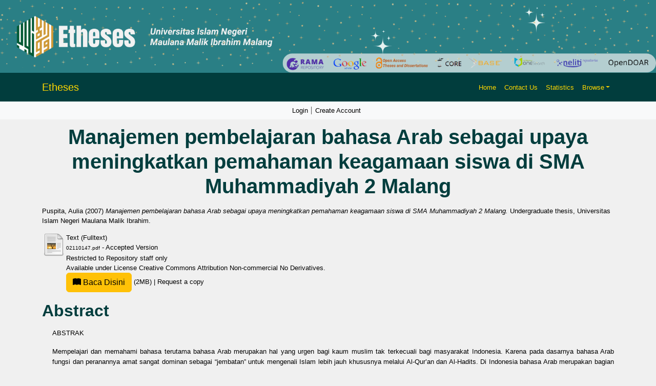

--- FILE ---
content_type: text/html; charset=utf-8
request_url: http://etheses.uin-malang.ac.id/45238/
body_size: 9616
content:
<!DOCTYPE html PUBLIC "-//W3C//DTD XHTML 1.0 Transitional//EN" "http://www.w3.org/TR/xhtml1/DTD/xhtml1-transitional.dtd">
<html xmlns="http://www.w3.org/1999/xhtml" lang="en">
  <head>
    <script type="text/javascript" src="http://www.google.com/jsapi">// <!-- No script --></script>
    <script type="text/javascript">
            google.load("visualization", "1", {packages:["corechart", "geochart"]});
    </script> 
    <link rel="alternate" href="etheses.uin-malang.ac.id" hreflang="x-default" />
    <meta http-equiv="X-UA-Compatible" content="IE=edge" />
    <meta charset="UTF-8" />
    <meta name="viewport" content="width=device-width, initial-scale=1" />
    <title> Manajemen pembelajaran bahasa Arab sebagai upaya meningkatkan pemahaman keagamaan siswa di SMA Muhammadiyah 2 Malang  - Etheses of Maulana Malik Ibrahim State Islamic University</title>
    <link href="https://cdn.jsdelivr.net/npm/bootstrap@5.3.2/dist/css/bootstrap.min.css" rel="stylesheet" />
    <link href="https://cdn.jsdelivr.net/npm/bootstrap-icons/font/bootstrap-icons.css" rel="stylesheet" />

    <link rel="icon" href="/favicon.ico" type="image/x-icon" />
    <link rel="icon" href="/images/logoweb.gif" type="image/x-icon" />
    <meta name="google-site-verification" content="ux4jvuQiFPji0mNQwYGrN0cQJM6vY3RUPwEIsCuF6lY" />
    <meta name="eprints.eprintid" content="45238" />
<meta name="eprints.rev_number" content="8" />
<meta name="eprints.eprint_status" content="archive" />
<meta name="eprints.userid" content="26270" />
<meta name="eprints.dir" content="disk0/00/04/52/38" />
<meta name="eprints.datestamp" content="2023-01-25 07:13:11" />
<meta name="eprints.lastmod" content="2023-07-06 07:06:36" />
<meta name="eprints.status_changed" content="2023-01-25 07:13:11" />
<meta name="eprints.type" content="thesis" />
<meta name="eprints.metadata_visibility" content="show" />
<meta name="eprints.contact_email" content="02110147@student.uin-malang.ac.id" />
<meta name="eprints.creators_name" content="Puspita, Aulia" />
<meta name="eprints.creators_id" content="02110147@student.uin-malang.ac.id" />
<meta name="eprints.contributors_name" content="Mubarak, Zulfi" />
<meta name="eprints.title" content="Manajemen pembelajaran bahasa Arab sebagai upaya meningkatkan pemahaman keagamaan siswa di SMA Muhammadiyah 2 Malang" />
<meta name="eprints.ispublished" content="unpub" />
<meta name="eprints.divisions" content="JPAI" />
<meta name="eprints.full_text_status" content="restricted" />
<meta name="eprints.keywords" content="Studi Deskriptif; Problematika; Pembelajaran Bahasa Arab" />
<meta name="eprints.abstract" content="ABSTRAK

Mempelajari dan memahami bahasa terutama bahasa Arab merupakan hal yang urgen bagi kaum muslim tak terkecuali bagi masyarakat Indonesia. Karena pada dasarnya bahasa Arab fungsi dan peranannya amat sangat dominan sebagai “jembatan” untuk mengenali Islam lebih jauh khususnya melalui Al-Qur’an dan Al-Hadits. Di Indonesia bahasa Arab merupakan bagian dari pendidikan agama. Pengajaran bahasa Arab di Indonesia mendapatkan penekanan dan perhatian yang seksama,  mulai  dari  tingkat  Sekolah  Dasar  sampai  pada  lembaga  Pendidikan Tinggi, baik negeri maupun swasta, umum maupun agama. Namun kenyataannya bahasa  Arab  bagi  masyarakat  Indonesia  khususnya  di  lingkungan  pendidikan kurang mendapat perhatian sehingga seakan-akan bahasa Arab menjadi marginal daripada  bahasa  dunia  lainnya  yaitu  bahasa  Inggris.  Demikian  juga  terdapat asumsi  bahwa  mempelajari  bahasa  Arab  adalah  sulit.  Berangkat  dari permasalahan  tersebut,  maka  yang  menjadi  masalah  yang  ingin  dijawab  dan menjadi  tujuan  untuk  mengetahui  permasalahan  tersebut  dalam  penelitian  ini adalah bagaimana  pelaksanaan  pembelajaran  bahasa Arab, faktor yang menjadi hambatan siswa dalam memahami pelajaran bahasara Arab, dan bagaimana upaya yang dilakukan untuk mengatasi problematika pembelajaran di SMA Muhammadiyah 2 Malang.

Untuk mengetahui tentang permasalahan yang diangkat dalam penelitian ini, penulis melakukan penelitian dengan menggunakan metode observasi, interview, dan dokumentasi. Sedangkan untuk menganalisisnya, penulis menggunakan teknik analisis deskriptif kualitatif.

Hasil dari penelitian yang dilakukan penulis dapat paparkan bahwa pelaksanaan pembelajaran bahasa Arab mengikuti ketentuan dari Majelis DIKDASMEN. Adapun metode pembelajaran yang dipakai adalah metode yang biasa  dipakai dalam  pembelajaran  bahasa  Arab  misalnya, metode langsung, metode audiolingual, dan lain sebagainya. Sedangkan faktor-faktor yang menjadi hambatan  siswa memahami pelajaran bahasa Arab adalah bahwa: bahasa Arab bukan merupakan bahasa sendiri (sehari-hari), siswa kurang   memahami pentingnya bahasa Arab, dan yang dirasakan siswa adalah kurang baiknya metode dan penyampaian  guru ketika proses belajar mengajar. Dari problematika  inilah kemudian diupayakan solusi untuk memecahkan  persoalan tersebut diantaranya, peningkatan  profesionalitas  guru, meningkatkan  disiplin siswa, mengintensifkan kegiatan belajar mengajar, melengkapi sarana dan prasarana sekolah, memberikan penerangan bagi wali siswa bahwa keluarga merupakan faktor pendorong siswa termotivasi  untuk belajar degan giat, menggunakan  strategi dan metode belajar yang menarik dan sesuai dengan materi pelajaran, serta mengadakan kegiatan ekstrakurikuler." />
<meta name="eprints.date" content="2007-07-21" />
<meta name="eprints.institution" content="Universitas Islam Negeri Maulana Malik Ibrahim" />
<meta name="eprints.thesis_type" content="undergraduate" />
<meta name="eprints.thesis_name" content="other" />
<meta name="eprints.referencetext" content="Arsyad, Azhar. 2004. Bahasa Arab dan Metode Pengajarannya. Yogyakarta: Pustaka Pelajar.

As-Suyuti, Imam Jalaluddin Abdurrahman. 1995. Al-Jami’us Shaghier. terj. Nadjid Ahjad. Surabaya: PT Bina Ilmu.

Al-Ghulayaini, Musthafa. 1994. Jami'ud  Durus  Jilid  I.  Beirut:  Maktabah  al-‘Ashriyah.

Arikunto,  Suharsimi.  2002.  Prosedur  Penelitian  Suatu  Pendekatan  Praktek. Jakarta: Rineka  Cipta.

Ardani,  Tristiadi  Ardi  dan  Iin  Trirahayu.  2004.  Observasi  dan  Wawancara. Malang: Bayumedia Publishing.

Bawani, Imam. 1987. Tata Bahasa Arab I. Surabaya: Al-Ikhlas.

Bahan Penataran Pemahaman dan Pengembangan  Bahasa Arab (PPBA) Periode III Tahun 2001. Probolinggo: Pondok Pesantren Darul Lughah Wal Karomah.

Departemen  Agama  RI. 2000. Al-Qur'an  dan  Terjemahnya. Surabaya: UD. Mekar.

Effendy, Ahmad Fuad. 2005. Metodologi Pengajaran Bahasa Arab. Malang: Penerbit Misykat.

Faisal, Sanapiah. 1900. Penelitian Kualitatif Dasar-dasar dan Aplikasi. Malang: Yayasan Asah Asih Asuh.

Hidayat,  D. 1988. Problematika  Pengajaran  Bahasa Arab dan Pemecahannya. Malang: NADI 'L-Lughah 'L-Arabiyah, Jurnal Pengajaran Bahasa Arab di Indonesia, Jurusan Pendidikan Bahasa Asing, FPBS IKIP Malang, No 1, Tahun I, Juli-September, 1988.

Hasan, Muhammad Tholchah (dkk.). 2002. Metodologi Penelitian Kualitatif. Malang: Lembaga Penelitian Universitas Islam Malang Kerjasama dengan VISIPRESS.

Lubis, Torkis. 2003. Bahasa Arab: Sejarah dan Perkembangannya. Malang: El- Jadid, Jurnal Ilmu Pengetahuan Islam, Pascasarjana UIIS Malang, Volume I, Nomor 1, Mei-Oktober, 2003.
 
Masyhur. 2003. Bahasa dan Sastra Arab (Peranan dan Pengaruhnya pada Peradaban Eropa. Palembang: Tamaddun, Jurnal Kebudayaan dan Sastra Islam, Fakultas Adab, IAIN Raden Fatah, Nomor 1, Volume III, Januari 2003.

Mulyana, Deddy. 2001. Metodologi Penelitian Kualitatif Paradigma Baru Ilmu Komunikasi dan Ilmu Sosial Lainnya. Bandung: PT. Remaja Rosdakarya.

Matsna HS, Moh. 2002. Problematika Pengajaran Bahasa Arab di Indonesia dan Pemacahan Masalahnya. Jogjakarta: Al-Hadharah, Jurnal Bahasa, Sastra, dan Budaya Arab, Ikatan Pengajar Bahasa Arab di Indonesia, Tahun 2, Nomor 1, Januari 2002.

Moleong, Lexy J. 2002. Metodologi Penelitian Kualitatif. Bandung: PT Remaja Rosdakarya.

Rofi'I dkk. 1990. Bahasa Arab Melalui Televisi. Jakarta: PT. Paradnya Paramita.

Rifai, Abd. Haris. 1997. Profesionalisme dalam Pengajaran Bahasa Arab (Menengok Kriteria Ideal dalam Bahasa Arab).   Malang: Makalah Dipresentasikan dalam Diskusi Dosen Bahasa Arab di STAIN Malang, 27 Agustus 1997.

-----. 1997. Tujuan Pengajaran Bahasa Arab. Malang: Makalah Disajikan dalam Diskusi Dosen Bahasa Arab di STAIN Malang,  27 Agustus 1997.

Rosyadi,  A. Wahab.  2001. Metode  Pembelajaran  Bahasa  Arab pada Program Khusus Perkuliahan  Bahasa Arab STAIN Malang. Malang: Ulul Albab, Jurnal Studi Islam, Sains dan Teknologi, STAIN Malang, Vol. 3, No. 2, 2001.

Roqib, Mohammad. 2004. Bahasa Arab Dalam Perspektif Gender (Upaya Mendudukkan Bahasa Arab Sebagai Produk Budaya Dalam Studi Islam). Malang: Al-Arabi, Jurnal Bahasa Arab dan Pengajarannya, Jurusan Sastra Arab Fakultas Sastra, Universitas  Negeri Malang, Volume 2, Nomor 1, Juni 2004.

Rahardjo, Mudjia. 2004. Komunikasi Publik dan Pemasaran Ide (Bahasa dan Pembangunan Wacana). Malang: Lingua, Jurnal Ilmu Bahasa dan Sastra Fakultas  Humaniora  dan  Budaya, UIN  Malang, volume 1, Nomor 2, Maret 2004.

Samsuri. 1978. Analisa Bahasa Memahami Bahasa Secara Ilmiah. Jakarta: Erlangga.

Singarimbun, Masri (ed.). 1989. Metode Penelitian Survai. Jakarta: LP3ES.

Soeparno. 2002. Dasar-dasar Linguistik Umum. Yogyakarta: PT. Tiara Wacana Yogya.

Subagyo, Joko.   2004. Metode Penelitian dalam Teori dan Praktek. Jakarta: PT Rineka Cipta.

Sugiyono. 2005. Memahami Penelitian Kualitatif. Bandung: Alfabeta.

Suryabrata, Sumadi. 1988. Metodologi Penelitian. Jakarta: CV Rajawali.

Team Penyusun Buku Pedoman Bahasa Arab Direktorat Jenderal Bimbingan Masyarakat Islam. 1974. Pedoman Pengajaran Bahasa Arab pada Perguruan Tinggi Agama/IAIN. Jakarta: Proyek Pengembangan Sistim Pendidikan Agama Depertemen Agama RI.

Undang-undang RI tentang Sistem Pendidikan Nasional No. 2 Th 2003. 2003. Bandung: Citra Umbara.

Yusuf, Tayar dan Syaiful Anwar. 1997. Metodologi Pengajaran Agama dan Bahasa Arab. Jakarta: PT. Raja Grafindo Persada.

Zaenuddin, Radliyah (dkk.). 2005. Metodologi dan Strategi Alternatif Pembelajaran Bahasa Arab. Yogyakarta: Pustaka Rihlah Group." />
<meta name="eprints.supervisor" content="Mubarok, Zulfi" />
<meta name="eprints.citation" content="  Puspita, Aulia  (2007) Manajemen pembelajaran bahasa Arab sebagai upaya meningkatkan pemahaman keagamaan siswa di SMA Muhammadiyah 2 Malang.  Undergraduate thesis, Universitas Islam Negeri Maulana Malik Ibrahim.   " />
<meta name="eprints.document_url" content="http://etheses.uin-malang.ac.id/45238/1/02110147.pdf" />
<link rel="schema.DC" href="http://purl.org/DC/elements/1.0/" />
<meta name="DC.relation" content="http://etheses.uin-malang.ac.id/45238/" />
<meta name="DC.title" content="Manajemen pembelajaran bahasa Arab sebagai upaya meningkatkan pemahaman keagamaan siswa di SMA Muhammadiyah 2 Malang" />
<meta name="DC.creator" content="Puspita, Aulia" />
<meta name="DC.description" content="ABSTRAK

Mempelajari dan memahami bahasa terutama bahasa Arab merupakan hal yang urgen bagi kaum muslim tak terkecuali bagi masyarakat Indonesia. Karena pada dasarnya bahasa Arab fungsi dan peranannya amat sangat dominan sebagai “jembatan” untuk mengenali Islam lebih jauh khususnya melalui Al-Qur’an dan Al-Hadits. Di Indonesia bahasa Arab merupakan bagian dari pendidikan agama. Pengajaran bahasa Arab di Indonesia mendapatkan penekanan dan perhatian yang seksama,  mulai  dari  tingkat  Sekolah  Dasar  sampai  pada  lembaga  Pendidikan Tinggi, baik negeri maupun swasta, umum maupun agama. Namun kenyataannya bahasa  Arab  bagi  masyarakat  Indonesia  khususnya  di  lingkungan  pendidikan kurang mendapat perhatian sehingga seakan-akan bahasa Arab menjadi marginal daripada  bahasa  dunia  lainnya  yaitu  bahasa  Inggris.  Demikian  juga  terdapat asumsi  bahwa  mempelajari  bahasa  Arab  adalah  sulit.  Berangkat  dari permasalahan  tersebut,  maka  yang  menjadi  masalah  yang  ingin  dijawab  dan menjadi  tujuan  untuk  mengetahui  permasalahan  tersebut  dalam  penelitian  ini adalah bagaimana  pelaksanaan  pembelajaran  bahasa Arab, faktor yang menjadi hambatan siswa dalam memahami pelajaran bahasara Arab, dan bagaimana upaya yang dilakukan untuk mengatasi problematika pembelajaran di SMA Muhammadiyah 2 Malang.

Untuk mengetahui tentang permasalahan yang diangkat dalam penelitian ini, penulis melakukan penelitian dengan menggunakan metode observasi, interview, dan dokumentasi. Sedangkan untuk menganalisisnya, penulis menggunakan teknik analisis deskriptif kualitatif.

Hasil dari penelitian yang dilakukan penulis dapat paparkan bahwa pelaksanaan pembelajaran bahasa Arab mengikuti ketentuan dari Majelis DIKDASMEN. Adapun metode pembelajaran yang dipakai adalah metode yang biasa  dipakai dalam  pembelajaran  bahasa  Arab  misalnya, metode langsung, metode audiolingual, dan lain sebagainya. Sedangkan faktor-faktor yang menjadi hambatan  siswa memahami pelajaran bahasa Arab adalah bahwa: bahasa Arab bukan merupakan bahasa sendiri (sehari-hari), siswa kurang   memahami pentingnya bahasa Arab, dan yang dirasakan siswa adalah kurang baiknya metode dan penyampaian  guru ketika proses belajar mengajar. Dari problematika  inilah kemudian diupayakan solusi untuk memecahkan  persoalan tersebut diantaranya, peningkatan  profesionalitas  guru, meningkatkan  disiplin siswa, mengintensifkan kegiatan belajar mengajar, melengkapi sarana dan prasarana sekolah, memberikan penerangan bagi wali siswa bahwa keluarga merupakan faktor pendorong siswa termotivasi  untuk belajar degan giat, menggunakan  strategi dan metode belajar yang menarik dan sesuai dengan materi pelajaran, serta mengadakan kegiatan ekstrakurikuler." />
<meta name="DC.date" content="2007-07-21" />
<meta name="DC.type" content="Thesis" />
<meta name="DC.type" content="NonPeerReviewed" />
<meta name="DC.format" content="text" />
<meta name="DC.language" content="id" />
<meta name="DC.rights" content="cc_by_nc_nd_4" />
<meta name="DC.identifier" content="http://etheses.uin-malang.ac.id/45238/1/02110147.pdf" />
<meta name="DC.identifier" content="  Puspita, Aulia  (2007) Manajemen pembelajaran bahasa Arab sebagai upaya meningkatkan pemahaman keagamaan siswa di SMA Muhammadiyah 2 Malang.  Undergraduate thesis, Universitas Islam Negeri Maulana Malik Ibrahim.   " />
<link rel="alternate" href="http://etheses.uin-malang.ac.id/cgi/export/eprint/45238/RIS/etheses-eprint-45238.ris" type="text/plain" title="Reference Manager" />
<link rel="alternate" href="http://etheses.uin-malang.ac.id/cgi/export/eprint/45238/ContextObject/etheses-eprint-45238.xml" type="text/xml; charset=utf-8" title="OpenURL ContextObject" />
<link rel="alternate" href="http://etheses.uin-malang.ac.id/cgi/export/eprint/45238/Simple/etheses-eprint-45238.txt" type="text/plain; charset=utf-8" title="Simple Metadata" />
<link rel="alternate" href="http://etheses.uin-malang.ac.id/cgi/export/eprint/45238/RDFN3/etheses-eprint-45238.n3" type="text/n3" title="RDF+N3" />
<link rel="alternate" href="http://etheses.uin-malang.ac.id/cgi/export/eprint/45238/MODS/etheses-eprint-45238.xml" type="text/xml; charset=utf-8" title="MODS" />
<link rel="alternate" href="http://etheses.uin-malang.ac.id/cgi/export/eprint/45238/XML/etheses-eprint-45238.xml" type="application/vnd.eprints.data+xml; charset=utf-8" title="EP3 XML" />
<link rel="alternate" href="http://etheses.uin-malang.ac.id/cgi/export/eprint/45238/Refer/etheses-eprint-45238.refer" type="text/plain" title="Refer" />
<link rel="alternate" href="http://etheses.uin-malang.ac.id/cgi/export/eprint/45238/EndNote/etheses-eprint-45238.enw" type="text/plain; charset=utf-8" title="EndNote" />
<link rel="alternate" href="http://etheses.uin-malang.ac.id/cgi/export/eprint/45238/METS/etheses-eprint-45238.xml" type="text/xml; charset=utf-8" title="METS" />
<link rel="alternate" href="http://etheses.uin-malang.ac.id/cgi/export/eprint/45238/RDFNT/etheses-eprint-45238.nt" type="text/plain" title="RDF+N-Triples" />
<link rel="alternate" href="http://etheses.uin-malang.ac.id/cgi/export/eprint/45238/RDFXML/etheses-eprint-45238.rdf" type="application/rdf+xml" title="RDF+XML" />
<link rel="alternate" href="http://etheses.uin-malang.ac.id/cgi/export/eprint/45238/Atom/etheses-eprint-45238.xml" type="application/atom+xml;charset=utf-8" title="Atom" />
<link rel="alternate" href="http://etheses.uin-malang.ac.id/cgi/export/eprint/45238/COinS/etheses-eprint-45238.txt" type="text/plain; charset=utf-8" title="OpenURL ContextObject in Span" />
<link rel="alternate" href="http://etheses.uin-malang.ac.id/cgi/export/eprint/45238/HTML/etheses-eprint-45238.html" type="text/html; charset=utf-8" title="HTML Citation" />
<link rel="alternate" href="http://etheses.uin-malang.ac.id/cgi/export/eprint/45238/DC/etheses-eprint-45238.txt" type="text/plain; charset=utf-8" title="Dublin Core" />
<link rel="alternate" href="http://etheses.uin-malang.ac.id/cgi/export/eprint/45238/JSON/etheses-eprint-45238.js" type="application/json; charset=utf-8" title="JSON" />
<link rel="alternate" href="http://etheses.uin-malang.ac.id/cgi/export/eprint/45238/DIDL/etheses-eprint-45238.xml" type="text/xml; charset=utf-8" title="MPEG-21 DIDL" />
<link rel="alternate" href="http://etheses.uin-malang.ac.id/cgi/export/eprint/45238/Text/etheses-eprint-45238.txt" type="text/plain; charset=utf-8" title="ASCII Citation" />
<link rel="alternate" href="http://etheses.uin-malang.ac.id/cgi/export/eprint/45238/BibTeX/etheses-eprint-45238.bib" type="text/plain" title="BibTeX" />
<link rel="Top" href="http://etheses.uin-malang.ac.id/" />
    <link rel="Sword" href="https://etheses.uin-malang.ac.id/sword-app/servicedocument" />
    <link rel="SwordDeposit" href="https://etheses.uin-malang.ac.id/id/contents" />
    <link rel="Search" type="text/html" href="http://etheses.uin-malang.ac.id/cgi/search" />
    <link rel="Search" type="application/opensearchdescription+xml" href="http://etheses.uin-malang.ac.id/cgi/opensearchdescription" />
    <script type="text/javascript" src="http://www.google.com/jsapi"><!--padder--></script><script type="text/javascript">
// <![CDATA[
google.load("visualization", "1", {packages:["corechart", "geochart"]});
// ]]></script><script type="text/javascript">
// <![CDATA[
var eprints_http_root = "http:\/\/etheses.uin-malang.ac.id";
var eprints_http_cgiroot = "http:\/\/etheses.uin-malang.ac.id\/cgi";
var eprints_oai_archive_id = "etheses.uin-malang.ac.id";
var eprints_logged_in = false;
// ]]></script>
    <style type="text/css">.ep_logged_in { display: none }</style>
    <link rel="stylesheet" type="text/css" href="/style/auto-3.3.15.css" />
    <script type="text/javascript" src="/javascript/auto-3.3.15.js"><!--padder--></script>
    <!--[if lte IE 6]>
        <link rel="stylesheet" type="text/css" href="/style/ie6.css" />
   <![endif]-->
    <meta name="Generator" content="EPrints 3.3.15" />
    <meta http-equiv="Content-Type" content="text/html; charset=UTF-8" />
    <meta http-equiv="Content-Language" content="en" />
    
    <style>
	body {
		background-color: #F0F0F0; /* Warna latar belakang */
	}

	.navbar {
		background-color: #013d3d; /* Teal gelap untuk kontras yang lebih baik */
	}

	.bg-custom-gradient {
    background: linear-gradient(135deg, #198754, #ffc107);
}

	.navbar-brand, .nav-link {
		color: #FFD700; /* Kuning */
	}

	.navbar-brand:hover, .nav-link:hover {
		color: #FFFFFF; /* Putih saat di-hover */
	}

	.card {
		background-color: #FFFFFF; /* Putih untuk kartu */
	}

	footer {
		background-color: #008080; /* Footer teal */
		color: white; /* Warna teks di footer */
	}
	
    


	.search-box {
		margin: 80px 0; /* Margin untuk memberikan ruang */
		display: flex; /* Menggunakan flexbox untuk tata letak */
		justify-content: center; /* Memusatkan kotak pencarian */
	}
    textarea {
  		resize: both; // 1
	}

	.search-container {
		padding: 20px; /* Padding untuk kontainer */
		width: 80%; /* Mengatur lebar sesuai kebutuhan */
		/* max-width: 800px; Lebar maksimum */
		max-width: 100%; /* Lebar maksimum */
		text-align: center; /* Memusatkan teks di dalam kontainer */
	}

	.search-input {
		width: 80%; /* Lebar input pencarian */
		padding: 12px 20px; /* Padding untuk input */
		border-radius: 5px; /* Sudut melengkung */
		border: 1px solid #CED4DA; /* Border ringan */
		font-size: 16px; /* Ukuran font */
	}

	.search-button {
		background-color: #FFD700; /* Kuning untuk tombol */
		border: none; /* Tanpa border */
		border-radius: 5px; /* Sudut melengkung */
		color: #000; /* Teks hitam */
		padding: 12px 20px; /* Padding untuk tombol */
		cursor: pointer; /* Kursor pointer saat di-hover */
		margin-left: 10px; /* Ruang antara input dan tombol */
	}

	.search-button:hover {
		background-color: #006666; /* Teal gelap saat di-hover */
		color: #FFD700; /* Teks kuning saat di-hover */
	}

	.advanced-button {
		margin-top: 20px; /* Margin untuk memberikan ruang */
		background-color: #013d3d; /* Teal gelap untuk tombol */
		border: none; /* Tanpa border */
		border-radius: 5px; /* Sudut melengkung */
		color: #FFFFFF; /* Teks putih */
		padding: 10px 20px; /* Padding untuk tombol */
		cursor: pointer; /* Kursor pointer saat di-hover */
	}

	.advanced-button:hover {
		background-color: #006666; /* Teal gelap saat di-hover */
		color: #FFD700; /* Teks kuning saat di-hover */
	}
	
	.latest-additions {
    margin-top: 20px; /* Memberikan ruang di atas */
	color: #000; /* Teks hitam */
	text-decoration: underline; /* Garis bawah saat di-hover */
		text-decoration-color: #FFD700; /* Warna garis bawah saat di-hover */
	}
	

	.latest-additions .card {
		border: none; /* Menghapus border default */
		transition: transform 0.2s; /* Animasi saat hover */
	}

	.latest-additions .card:hover {
		transform: scale(1.02); /* Membesar sedikit saat di-hover */
	}

	.latest-additions .card-title {
		font-size: 1.5rem; /* Ukuran font untuk judul */
		color: #FFFFFF; /* Teks putih untuk judul */
	}

	.latest-additions p {
		font-size: 1rem; /* Ukuran font untuk teks */
		color: #333; /* Warna teks */
	}
	
	
	h1, h2, h3, h4, h5, h6 {
    color: #013d3d; /* Warna teal gelap untuk semua heading */
    font-family: 'Arial', sans-serif; /* Jenis font untuk heading */
    font-weight: bold; /* Menebalkan teks */
    margin-bottom: 15px; /* Ruang di bawah heading */
	}

	h1 {
		font-size: 2.5rem; /* Ukuran font untuk h1 */
	}

	h2 {
		font-size: 2rem; /* Ukuran font untuk h2 */
	}

	h3 {
		font-size: 1.75rem; /* Ukuran font untuk h3 */
	}

	h4 {
		font-size: 1.5rem; /* Ukuran font untuk h4 */
	}

	h5 {
		font-size: 1.25rem; /* Ukuran font untuk h5 */
	}

	h6 {
		font-size: 1rem; /* Ukuran font untuk h6 */
	}

	/* Jika ingin menambahkan efek hover pada heading */
	h1:hover, h2:hover, h3:hover, h4:hover, h5:hover, h6:hover {
		text-decoration: underline; /* Garis bawah saat di-hover */
		text-decoration-color: #FFD700; /* Warna garis bawah saat di-hover */
	}
		
		
	
	
	
    </style>
</head>
<body>
    <div>
        <!-- Banner -->
        <div class="container-fluid p-0">
            <img src="http://etheses.uin-malang.ac.id/images/2.png" class="img-fluid w-100" alt="Responsive Banner" />
        </div>
        <!-- Header & Navigation -->
        <nav class="navbar navbar-expand-lg navbar-light">
            <div class="container">
                <a class="navbar-brand" style="color: #FFD700;" href="http://etheses.uin-malang.ac.id">Etheses</a>
                <button class="navbar-toggler" type="button" data-bs-toggle="collapse" data-bs-target="#navbarNav" style="background-color: white;">
                    <span class="navbar-toggler-icon"></span>
                </button>
                <div class="collapse navbar-collapse" id="navbarNav">
                    <ul class="navbar-nav ms-auto">
                        <li class="nav-item"><a class="nav-link" style="color: #FFD700;" href="http://etheses.uin-malang.ac.id">Home</a></li>
                        <li class="nav-item"><a class="nav-link" style="color: #FFD700;" href="http://etheses.uin-malang.ac.id/information.html">Contact Us</a></li>
                        <li class="nav-item"><a class="nav-link" style="color: #FFD700;" href="/cgi/stats/report">Statistics</a></li>
                        <li class="nav-item dropdown">
                            <a class="nav-link dropdown-toggle" href="#" id="navbarDropdown" role="button" data-bs-toggle="dropdown" aria-expanded="false" style="color: #FFD700;">Browse</a>
                            <ul class="dropdown-menu" aria-labelledby="navbarDropdown">
                                <li><a class="dropdown-item" href="http://etheses.uin-malang.ac.id/view/year/">Browse by Year</a></li>
								<li><a class="dropdown-item" href="http://etheses.uin-malang.ac.id/view/subjects/">Browse by Subject</a></li>
								<li><a class="dropdown-item" href="http://etheses.uin-malang.ac.id/view/divisions/">Browse by Division</a></li>
								<li><a class="dropdown-item" href="http://etheses.uin-malang.ac.id/view/creators/">Browse by Author</a></li>
								<!--<li><a class="dropdown-item" href="http://etheses.uin-malang.ac.id/view/person/">Browse by Person</a></li>-->
								<li><a class="dropdown-item" href="http://etheses.uin-malang.ac.id/view/supervisor/">Browse by Supervisor</a></li>
                            </ul>
                        </li>
                        <li class="nav-item">
                            <div id="google_translate_element"></div>
                        </li>
                    </ul>
                </div>
            </div>
        </nav>
		<!-- Secondary Navbar -->
		<nav class="navbar navbar-expand-lg navbar-light bg-light">
			<div class="container">
				<button class="navbar-toggler" type="button" data-bs-toggle="collapse" data-bs-target="#secondaryNav">
					<span class="navbar-toggler-icon"></span>
				</button>
				<div class="collapse navbar-collapse" id="secondaryNav">
				  <div class="navbar-nav mx-auto">
					<div>
					  <ul class="ep_tm_key_tools" id="ep_tm_menu_tools"><li><a href="http://etheses.uin-malang.ac.id/cgi/users/home">Login</a></li><li><a href="/cgi/register">Create Account</a></li></ul>
					</div>
				  </div>
				</div>
			</div>
		</nav>
        <div id="main_content" class="mb-5">
			<div class="container">
			  <div class="row">
				<div class="col-12">
				  <h1 id="page-title" class="ep_tm_pagetitle">
					

Manajemen pembelajaran bahasa Arab sebagai upaya meningkatkan pemahaman keagamaan siswa di SMA Muhammadiyah 2 Malang


				  </h1>
				  <div class="ep_summary_content"><div class="ep_summary_content_left"></div><div class="ep_summary_content_right"></div><div class="ep_summary_content_top"></div><div class="ep_summary_content_main">

  <p style="margin-bottom: 1em">
    


    <span class="person_name">Puspita, Aulia</span>
  

(2007)

<em>Manajemen pembelajaran bahasa Arab sebagai upaya meningkatkan pemahaman keagamaan siswa di SMA Muhammadiyah 2 Malang.</em>


    Undergraduate thesis, Universitas Islam Negeri Maulana Malik Ibrahim.
  




  </p>

  

  

    
  
    
      
      <table>
        
          <tr>
            <td valign="top" align="right"><a class="ep_document_link" href="http://etheses.uin-malang.ac.id/45238/1/02110147.pdf"><img class="ep_doc_icon" alt="[img]" src="http://etheses.uin-malang.ac.id/style/images/fileicons/text.png" border="0" /></a></td>
            <td valign="top">
              

<!-- document citation -->


<span class="ep_document_citation">
<span class="document_format">Text (Fulltext)</span>
<br /><span class="document_filename">02110147.pdf</span>
 - Accepted Version
  

  <br />Restricted to Repository staff only


  <br />Available under License <a href="http://creativecommons.org/licenses/by-nc-nd/4.0/">Creative Commons Attribution Non-commercial No Derivatives</a>.

</span>

<br />
              <a href="http://etheses.uin-malang.ac.id/45238/1/02110147.pdf" class="ep_document_link" target="_blank">
                 <button type="button" class="btn btn-warning" style="text-decoration:none;">
                    <i class="bi bi-book-fill" aria-hidden="true"></i> Baca Disini
                </button>
                  (2MB)
              </a>
              
              
                | <a href="http://etheses.uin-malang.ac.id/cgi/request_doc?docid=345004">Request a copy</a>
              
  
              <ul>
              
              </ul>
            </td>
          </tr>
        
      </table>
    

  

  
  
  

  
    <h2>Abstract</h2>
    <div class="rtl ltr"><p style="text-align: left; margin: 1em auto 0em auto;"><p class="ep_field_para" align="justify" style="direction: ltr; line-height: 1.6; padding-left: 20px;">ABSTRAK</p><p class="ep_field_para" align="justify" style="direction: ltr; line-height: 1.6; padding-left: 20px;">Mempelajari dan memahami bahasa terutama bahasa Arab merupakan hal yang urgen bagi kaum muslim tak terkecuali bagi masyarakat Indonesia. Karena pada dasarnya bahasa Arab fungsi dan peranannya amat sangat dominan sebagai “jembatan” untuk mengenali Islam lebih jauh khususnya melalui Al-Qur’an dan Al-Hadits. Di Indonesia bahasa Arab merupakan bagian dari pendidikan agama. Pengajaran bahasa Arab di Indonesia mendapatkan penekanan dan perhatian yang seksama,  mulai  dari  tingkat  Sekolah  Dasar  sampai  pada  lembaga  Pendidikan Tinggi, baik negeri maupun swasta, umum maupun agama. Namun kenyataannya bahasa  Arab  bagi  masyarakat  Indonesia  khususnya  di  lingkungan  pendidikan kurang mendapat perhatian sehingga seakan-akan bahasa Arab menjadi marginal daripada  bahasa  dunia  lainnya  yaitu  bahasa  Inggris.  Demikian  juga  terdapat asumsi  bahwa  mempelajari  bahasa  Arab  adalah  sulit.  Berangkat  dari permasalahan  tersebut,  maka  yang  menjadi  masalah  yang  ingin  dijawab  dan menjadi  tujuan  untuk  mengetahui  permasalahan  tersebut  dalam  penelitian  ini adalah bagaimana  pelaksanaan  pembelajaran  bahasa Arab, faktor yang menjadi hambatan siswa dalam memahami pelajaran bahasara Arab, dan bagaimana upaya yang dilakukan untuk mengatasi problematika pembelajaran di SMA Muhammadiyah 2 Malang.</p><p class="ep_field_para" align="justify" style="direction: ltr; line-height: 1.6; padding-left: 20px;">Untuk mengetahui tentang permasalahan yang diangkat dalam penelitian ini, penulis melakukan penelitian dengan menggunakan metode observasi, interview, dan dokumentasi. Sedangkan untuk menganalisisnya, penulis menggunakan teknik analisis deskriptif kualitatif.</p><p class="ep_field_para" align="justify" style="direction: ltr; line-height: 1.6; padding-left: 20px;">Hasil dari penelitian yang dilakukan penulis dapat paparkan bahwa pelaksanaan pembelajaran bahasa Arab mengikuti ketentuan dari Majelis DIKDASMEN. Adapun metode pembelajaran yang dipakai adalah metode yang biasa  dipakai dalam  pembelajaran  bahasa  Arab  misalnya, metode langsung, metode audiolingual, dan lain sebagainya. Sedangkan faktor-faktor yang menjadi hambatan  siswa memahami pelajaran bahasa Arab adalah bahwa: bahasa Arab bukan merupakan bahasa sendiri (sehari-hari), siswa kurang   memahami pentingnya bahasa Arab, dan yang dirasakan siswa adalah kurang baiknya metode dan penyampaian  guru ketika proses belajar mengajar. Dari problematika  inilah kemudian diupayakan solusi untuk memecahkan  persoalan tersebut diantaranya, peningkatan  profesionalitas  guru, meningkatkan  disiplin siswa, mengintensifkan kegiatan belajar mengajar, melengkapi sarana dan prasarana sekolah, memberikan penerangan bagi wali siswa bahwa keluarga merupakan faktor pendorong siswa termotivasi  untuk belajar degan giat, menggunakan  strategi dan metode belajar yang menarik dan sesuai dengan materi pelajaran, serta mengadakan kegiatan ekstrakurikuler.</p></p></div>
  

  <!-- Menambahkan kelas Bootstrap container dan table-responsive -->
<div class="container">
  <div class="table-responsive">
    <table class="table table-striped" width="100%" align="center" cellpadding="3">
      <tr>
        <th width="20%" align="right">Item Type:</th>
        <td>
          Thesis
          
          
          (Undergraduate)
        </td>
      </tr>
      
      
        
      
        
      
        
          <tr>
            <th align="right">Supervisor:</th>
            <td valign="top"><span class="person_name">Mubarok, Zulfi</span></td>
          </tr>
        
      
        
          <tr>
            <th align="right">Contributors:</th>
            <td valign="top"><table border="1" cellspacing="0" cellpadding="2"><tr><th>Contribution</th><th>Name</th><th>Email</th></tr><tr><td>UNSPECIFIED</td><td><span class="person_name">Mubarak, Zulfi</span></td><td>UNSPECIFIED</td></tr></table></td>
          </tr>
        
      
        
          <tr>
            <th align="right">Keywords:</th>
            <td valign="top">Studi Deskriptif; Problematika; Pembelajaran Bahasa Arab</td>
          </tr>
        
      
        
      
        
          <tr>
            <th align="right">Departement:</th>
            <td valign="top"><a href="http://etheses.uin-malang.ac.id/view/divisions/JPAI/">Fakultas Ilmu Tarbiyah dan Keguruan &gt; Jurusan Pendidikan Agama Islam</a></td>
          </tr>
        
      
        
      
        
      
        
          <tr>
            <th align="right">Depositing User:</th>
            <td valign="top">

<span class="ep_name_citation"><span class="person_name">Nada Auliya Sarasawitri</span></span>

</td>
          </tr>
        
      
        
          <tr>
            <th align="right">Date Deposited:</th>
            <td valign="top">25 Jan 2023 14:13</td>
          </tr>
        
      
        
          <tr>
            <th align="right">Last Modified:</th>
            <td valign="top">06 Jul 2023 14:06</td>
          </tr>
        
      
      <tr>
        <th align="right">URI:</th>
        <td valign="top"><a href="http://etheses.uin-malang.ac.id/id/eprint/45238">http://etheses.uin-malang.ac.id/id/eprint/45238</a></td>
      </tr>
    </table>
  </div>
</div>

  <!--untuk irstats-->
  
<h3 class="irstats2_summary_page_header">Downloads</h3>
<div class="irstats2_summary_page_container">
<p>Downloads per month over past year</p>
<div id="irstats2_summary_page_downloads" class="irstats2_graph"></div>
<!--<p style="text-align:center"><a href="#" id="irstats2_summary_page:link">View more statistics</a></p>-->
</div>
<script type="text/javascript">
document.observe("dom:loaded",function(){

		var irstats2_summary_page_eprintid = '45238';

		/* $( 'irstats2_summary_page:link' ).setAttribute( 'href', '/cgi/stats/report/eprint/' + irstats2_summary_page_eprintid ); */

		new EPJS_Stats_GoogleGraph ( { 'context': {
			'range':'4y',
			'set_name': 'eprint',
			'set_value': irstats2_summary_page_eprintid,
			'datatype':'downloads' },
			'options': {
			'container_id': 'irstats2_summary_page_downloads', 'date_resolution':'month','graph_type':'column'
			} } );
		});

</script>


  
  

  
    <h3>Actions (login required)</h3>
    <table class="ep_summary_page_actions">
    
      <tr>
        <td><a href="/cgi/users/home?screen=EPrint%3A%3AView&amp;eprintid=45238"><img src="/style/images/action_view.png" title="View Item" alt="View Item" class="ep_form_action_icon" /></a></td>
        <td>View Item</td>
      </tr>
    
    </table>
  

</div><div class="ep_summary_content_bottom"></div><div class="ep_summary_content_after"></div></div>
				</div>
			  </div>
			</div>
		  </div>
		  
        <!-- Footer atas -->
<div class="footer-top bg-custom-gradient text-white py-4">
    <div class="container">
        <div class="row">
            <!-- Link Terkait -->
            <div class="col-md-4">
                <h5 style="color: white;">Link Terkait</h5> <!-- Mengubah warna teks menjadi putih -->
                <ul class="list-unstyled">
                    <li><a href="http://library.uin-malang.ac.id" target="_blank" style="color: #FFD700;">Website Official</a></li>
                    <li><a href="http://library.uin-malang.ac.id/bebas-pustaka/" target="_blank" style="color: #FFD700;">Tentang Kami</a></li>
                    <li><a href="http://etheses.uin-malang.ac.id/information.html" target="_blank" style="color: #FFD700;">Layanan</a></li>
                    <li><a href="http://library.uin-malang.ac.id/ask-a-librarian/" target="_blank" style="color: #FFD700;">Kontak</a></li>
                </ul>
            </div>
            <!-- Media Sosial -->
            <div class="col-md-4">
                <h5 style="color: white;">Media Sosial</h5> <!-- Mengubah warna teks menjadi putih -->
                <ul class="list-unstyled">
					<li><a href="https://web.facebook.com/PerpustakaanPusatUinMalikiMalang" target="_blank" style="color: #FFD700;">
						<i class="bi bi-facebook"></i> Facebook
					</a></li>
					<li><a href="https://twitter.com/UINMalang_Lib" target="_blank" style="color: #FFD700;">
						<i class="bi bi-twitter"></i> Twitter
					</a></li>
					<li><a href="https://www.instagram.com/uinmaliki_library/" target="_blank" style="color: #FFD700;">
						<i class="bi bi-instagram"></i> Instagram
					</a></li>
					<li><a href="https://t.me/perpustakaanuinmalang" target="_blank" style="color: #FFD700;">
						<i class="bi bi-telegram"></i> Telegram
					</a></li>
				</ul>
            </div>
            <!-- Alamat -->
            <div class="col-md-4">
                <h5 style="color: white;">Alamat</h5> <!-- Mengubah warna teks menjadi putih -->
                <p style="color: white;">Gedung Abdurrahman Wahid </p>
                <p style="color: white;">Jl. Gajayana No.50, Dinoyo, Lowokwaru, Malang,</p>
				<p style="color: white;">Jawa Timur 65149, Indonesia</p>
                <p style="color: white;">Email: csc@uin-malang.ac.id</p>
            </div>
        </div>
    </div>
</div>

<!-- Footer bawah -->
<footer class="text-center py-3" style="background-color: #008080; color: white;">
    <p>© 2025 etheses UIN Malang. Semua hak cipta dilindungi.</p>
    <div>etheses of Maulana Malik Ibrahim State Islamic University of Malang is powered by <em><a href="http://eprints.org/software/" style="color: #FFD700;">EPrints 3</a></em> and supports <a href="http://www.openarchives.org" style="color: #FFD700;">OAI 2.0</a> with a base URL of <tt><a href="http://etheses.uin-malang.ac.id/cgi/oai2" style="color: #FFD700;">here</a></tt>.</div>
</footer>

        <script src="https://cdn.jsdelivr.net/npm/bootstrap@5.3.2/dist/js/bootstrap.bundle.min.js">// <!-- No script --></script>
        <script type="text/javascript">
            function googleTranslateElementInit() {
                new google.translate.TranslateElement({ pageLanguage: 'en' }, 'google_translate_element');
            }
        </script>
        <script src="//translate.google.com/translate_a/element.js?cb=googleTranslateElementInit">// <!-- No script --></script>
    </div>
</body>
</html>